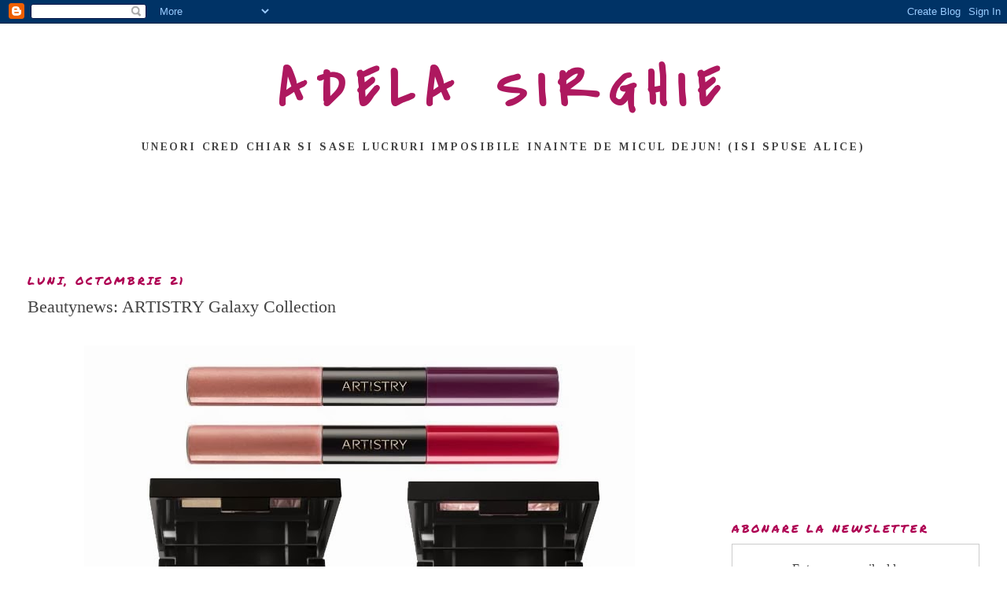

--- FILE ---
content_type: text/html; charset=utf-8
request_url: https://www.google.com/recaptcha/api2/aframe
body_size: 257
content:
<!DOCTYPE HTML><html><head><meta http-equiv="content-type" content="text/html; charset=UTF-8"></head><body><script nonce="suj5DrhVZyRvf9chzxcR1Q">/** Anti-fraud and anti-abuse applications only. See google.com/recaptcha */ try{var clients={'sodar':'https://pagead2.googlesyndication.com/pagead/sodar?'};window.addEventListener("message",function(a){try{if(a.source===window.parent){var b=JSON.parse(a.data);var c=clients[b['id']];if(c){var d=document.createElement('img');d.src=c+b['params']+'&rc='+(localStorage.getItem("rc::a")?sessionStorage.getItem("rc::b"):"");window.document.body.appendChild(d);sessionStorage.setItem("rc::e",parseInt(sessionStorage.getItem("rc::e")||0)+1);localStorage.setItem("rc::h",'1768991748791');}}}catch(b){}});window.parent.postMessage("_grecaptcha_ready", "*");}catch(b){}</script></body></html>